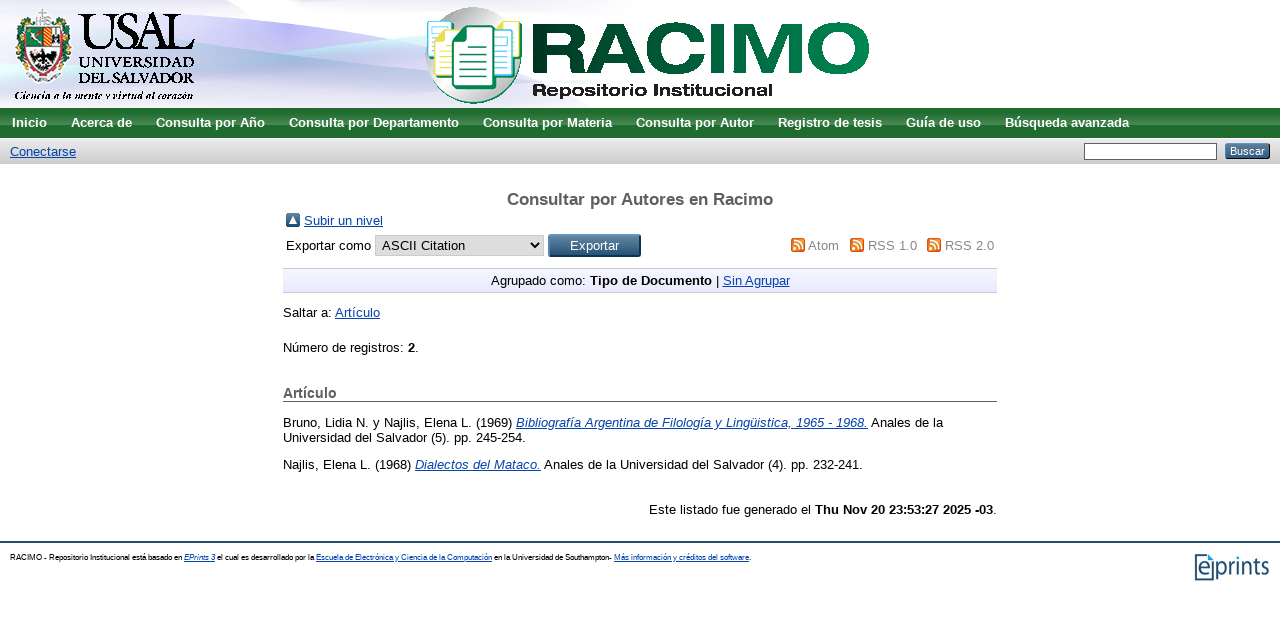

--- FILE ---
content_type: text/html; charset=utf-8
request_url: https://racimo.usal.edu.ar/view/creators/Najlis=3AElena_L=2E=3A=3A.html
body_size: 2738
content:
<!DOCTYPE html PUBLIC "-//W3C//DTD XHTML 1.0 Transitional//EN" "http://www.w3.org/TR/xhtml1/DTD/xhtml1-transitional.dtd">
<html xmlns="http://www.w3.org/1999/xhtml">
  <head>
    <title>Consultar por Autores en Racimo - RACIMO - Repositorio Institucional</title>
    <script src="https://racimo.usal.edu.ar/javascript/auto.js" type="text/javascript"><!-- nope --></script>
    <style type="text/css" media="screen">@import url(https://racimo.usal.edu.ar/style/auto.css);</style>
    <style type="text/css" media="print">@import url(https://racimo.usal.edu.ar/style/print.css);</style>
    <link rel="icon" href="/favicon.ico" type="image/x-icon" />
    <link rel="shortcut icon" href="/favicon.ico" type="image/x-icon" />
    <link rel="Top" href="https://racimo.usal.edu.ar/" />
    <link rel="Search" href="https://racimo.usal.edu.ar/cgi/search" />
    <link rel="Top" href="https://racimo.usal.edu.ar/" />
    <link rel="Sword" href="https://racimo.usal.edu.ar/sword-app/servicedocument" />
    <link rel="SwordDeposit" href="https://racimo.usal.edu.ar/id/contents" />
    <link rel="Search" type="text/html" href="http://racimo.usal.edu.ar/cgi/search" />
    <link rel="Search" type="application/opensearchdescription+xml" href="http://racimo.usal.edu.ar/cgi/opensearchdescription" />
    <script type="text/javascript" src="https://www.google.com/jsapi"><!--padder--></script><script type="text/javascript">
// <![CDATA[
google.load("visualization", "1", {packages:["corechart", "geochart"]});
// ]]></script><script type="text/javascript">
// <![CDATA[
var eprints_http_root = "https:\/\/racimo.usal.edu.ar";
var eprints_http_cgiroot = "https:\/\/racimo.usal.edu.ar\/cgi";
var eprints_oai_archive_id = "racimo.usal.edu.ar";
var eprints_logged_in = false;
// ]]></script>
    <style type="text/css">.ep_logged_in { display: none }</style>
    <link rel="stylesheet" type="text/css" href="/style/auto-3.3.15.css" />
    <script type="text/javascript" src="/javascript/auto-3.3.15.js"><!--padder--></script>
    <!--[if lte IE 6]>
        <link rel="stylesheet" type="text/css" href="/style/ie6.css" />
   <![endif]-->
    <meta name="Generator" content="EPrints 3.3.15" />
    <meta http-equiv="Content-Type" content="text/html; charset=UTF-8" />
    <meta http-equiv="Content-Language" content="es" />
    
  </head>
  <body bgcolor="#ffffff" text="#000000">
    <div class="ep_noprint"><noscript><style type="text/css">@import url(https://racimo.usal.edu.ar/style/nojs.css);</style></noscript></div>
    
    <div class="ep_tm_header ep_noprint">
      <div class="ep_tm_logo"><a href="https://racimo.usal.edu.ar/"><img alt="Logo" src="/images/sitelogo.gif" /></a></div>
<!--      <div><a class="ep_tm_archivetitle" href="{$config{frontpage}}"><epc:phrase ref="archive_name"/></a></div> -->

  <ul class="ep_tm_menu"><li><a href="https://racimo.usal.edu.ar/">Inicio</a></li><li><a href="https://racimo.usal.edu.ar/information.html">Acerca de</a></li><li><a href="https://racimo.usal.edu.ar/view/year">Consulta por Año</a></li>
<li><a href="https://racimo.usal.edu.ar/view/divisions">Consulta por Departamento</a></li>
<li><a href="https://racimo.usal.edu.ar/view/subjects">Consulta por Materia</a></li>
<li><a href="https://racimo.usal.edu.ar/view/creators">Consulta por Autor</a></li>
<li><a href="https://racimo.usal.edu.ar/tesis.html">Registro de tesis</a></li>
<li><a href="https://racimo.usal.edu.ar/650/">Guía de uso</a></li>
<li><a href="https://racimo.usal.edu.ar/cgi/search/advsearch/">Búsqueda avanzada</a></li></ul>

<!-- de acá arriba saque el bondiurbano -->


  <table class="ep_tm_searchbar" border="0" cellpadding="0" cellspacing="0" width="100%">
    <tr>
      <td align="left"><ul class="ep_tm_key_tools" id="ep_tm_menu_tools"><li><a href="https://racimo.usal.edu.ar/cgi/users/home">Conectarse</a></li></ul></td>
      <td align="right" style="white-space: nowrap">
        <form method="get" accept-charset="utf-8" action="https://racimo.usal.edu.ar/cgi/search" style="display:inline">
          <input class="ep_tm_searchbarbox" accept-charset="utf-8" size="20" type="text" name="q" />
          <input class="ep_tm_searchbarbutton" value="Buscar" type="submit" name="_action_search" />
          <input type="hidden" name="_order" value="bytitle" />
          <input type="hidden" name="basic_srchtype" value="ALL" />
          <input type="hidden" name="_satisfyall" value="ALL" />
        </form>
      </td>
    </tr>
  </table>
</div>


<div align="center">
  
  <table width="720" class="ep_tm_main"><tr><td align="left">
    <h1 class="ep_tm_pagetitle">Consultar por Autores en Racimo</h1>
    <table><tr><td><a href="./"><img src="/style/images/multi_up.png" border="0" /></a></td><td><a href="./">Subir un nivel</a></td></tr></table><form method="get" accept-charset="utf-8" action="https://racimo.usal.edu.ar/cgi/exportview">
<table width="100%"><tr>
  <td align="left">Exportar como <select name="format"><option value="Text">ASCII Citation</option><option value="BibTeX">BibTeX</option><option value="DC">Dublin Core</option><option value="XML">EP3 XML</option><option value="EndNote">EndNote</option><option value="HTML">HTML Citation</option><option value="JSON">JSON</option><option value="METS">METS</option><option value="Ids">Object IDs</option><option value="ContextObject">OpenURL ContextObject</option><option value="RDFNT">RDF+N-Triples</option><option value="RDFN3">RDF+N3</option><option value="RDFXML">RDF+XML</option><option value="Refer">Refer</option><option value="RIS">Reference Manager</option></select><input type="submit" class="ep_form_action_button" value="Exportar" name="_action_export_redir" /><input name="view" id="view" value="creators" type="hidden" /><input name="values" id="values" value="Najlis=3AElena_L=2E=3A=3A" type="hidden" /></td>
  <td align="right"> <span class="ep_search_feed"><a href="https://racimo.usal.edu.ar/cgi/exportview/creators/Najlis=3AElena_L=2E=3A=3A/Atom/Najlis=3AElena_L=2E=3A=3A.xml"><img src="/style/images/feed-icon-14x14.png" alt="[feed]" border="0" /></a> <a href="https://racimo.usal.edu.ar/cgi/exportview/creators/Najlis=3AElena_L=2E=3A=3A/Atom/Najlis=3AElena_L=2E=3A=3A.xml">Atom</a></span> <span class="ep_search_feed"><a href="https://racimo.usal.edu.ar/cgi/exportview/creators/Najlis=3AElena_L=2E=3A=3A/RSS/Najlis=3AElena_L=2E=3A=3A.rss"><img src="/style/images/feed-icon-14x14.png" alt="[feed]" border="0" /></a> <a href="https://racimo.usal.edu.ar/cgi/exportview/creators/Najlis=3AElena_L=2E=3A=3A/RSS/Najlis=3AElena_L=2E=3A=3A.rss">RSS 1.0</a></span> <span class="ep_search_feed"><a href="https://racimo.usal.edu.ar/cgi/exportview/creators/Najlis=3AElena_L=2E=3A=3A/RSS2/Najlis=3AElena_L=2E=3A=3A.xml"><img src="/style/images/feed-icon-14x14.png" alt="[feed]" border="0" /></a> <a href="https://racimo.usal.edu.ar/cgi/exportview/creators/Najlis=3AElena_L=2E=3A=3A/RSS2/Najlis=3AElena_L=2E=3A=3A.xml">RSS 2.0</a></span></td>
</tr>
<tr>
  <td align="left" colspan="2">
    
  </td>
</tr>
</table>

</form><div class="ep_view_page ep_view_page_view_creators"><div class="ep_view_group_by">Agrupado como: <span class="ep_view_group_by_current">Tipo de Documento</span> | <a href="Najlis=3AElena_L=2E=3A=3A.default.html">Sin Agrupar</a></div><div class="ep_view_jump ep_view_creators_type_jump"><div class="ep_view_jump_to">Saltar a: <a href="#group_article">Artículo</a></div></div><div class="ep_view_blurb">Número de registros: <strong>2</strong>.</div><a name="group_article"></a><h2>Artículo</h2><p>


    <span class="person_name">Bruno, Lidia N.</span> y <span class="person_name">Najlis, Elena L.</span>
  

(1969)

<a href="https://racimo.usal.edu.ar/3772/"><em>Bibliografía Argentina de Filología y Lingüistica, 1965 - 1968.</em></a>


    Anales de la Universidad del Salvador (5).
     pp. 245-254.
    
  


  


</p><p>


    <span class="person_name">Najlis, Elena L.</span>
  

(1968)

<a href="https://racimo.usal.edu.ar/3760/"><em>Dialectos del Mataco.</em></a>


    Anales de la Universidad del Salvador (4).
     pp. 232-241.
    
  


  


</p><div class="ep_view_timestamp">Este listado fue generado el <strong>Thu Nov 20 23:53:27 2025 -03</strong>.</div></div>
  </td></tr></table>
</div>


<div class="ep_tm_footer ep_noprint">
  <hr noshade="noshade" class="ep_ruler" />
  <hr class="ep_tm_last" />
  <div style="float: right; margin-left: 1em"><a href="http://eprints.org/software/"><img src="/images/eprintslogo.gif" border="0" /></a></div>
  <div style="font-size: 80%;">
    <div>RACIMO - Repositorio Institucional está basado en <em><a href="http://eprints.org/software/">EPrints 3</a></em> el cual es desarrollado por la <a href="http://www.ecs.soton.ac.uk/">Escuela de Electrónica y Ciencia de la Computación</a> en la Universidad de Southampton- <a href="/eprints/">Más información y créditos del software</a>.</div>
  </div>
</div>


  </body>
</html>